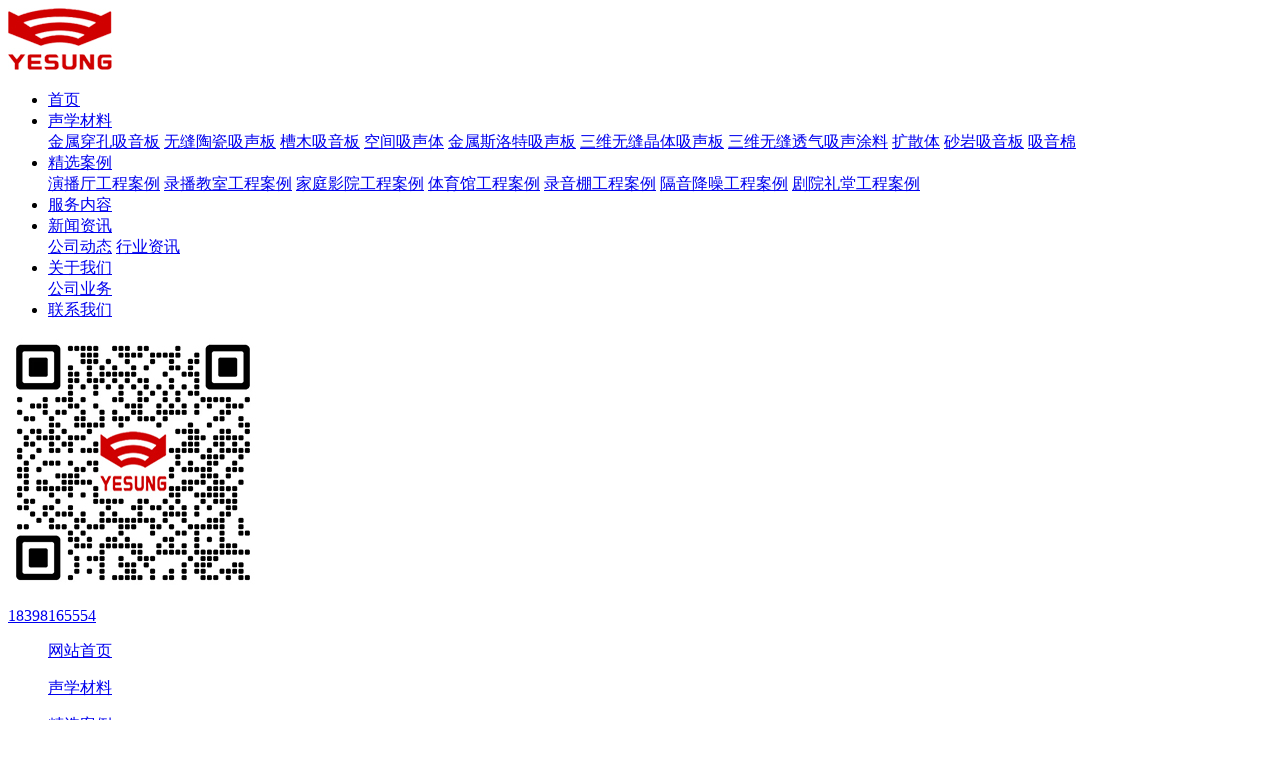

--- FILE ---
content_type: text/html; charset=utf-8
request_url: http://www.yesung.cn/lists/4.html?page=10
body_size: 5867
content:
<!DOCTYPE html>
<html>

<head>
	<meta charset="utf-8">
<meta http-equiv="X-UA-Compatible" content="IE=edge,Chrome=1">
<meta name="renderer" content="webkit">
<meta name="viewport"
	content="width=device-width,height=device-height,inital-scale=1.0,maximum-scale=1.0,user-scalable=no;">
<meta name="apple-mobile-web-app-capable" content="yes">
<meta name="apple-mobile-web-app-status-bar-style" content="black">
<meta name="format-detection" content="telephone=no">
<title>新闻中心 - 环保|微孔|砂岩吸音板价格_铝条缝吸声板厂家-艺声声学（成都）材料科技有限公司</title>
<meta name="keywords" content="轻质微砂吸声喷涂,砂岩吸音板,铝条吸声体,金蚁巢微孔瓷静音板,三维无缝晶体吸声板,金属斯洛特穿孔吸声板,三维无缝柔性吸声涂料" />
<meta name="description" content="艺声声学（成都）材料科技有限公司主要生产定制:任意装饰吸声体(FDA),砂岩吸音板,铝条吸声体,轻质微砂吸声喷涂,三维无缝晶体吸声板,金属斯洛特穿孔吸声板,三维无缝柔性吸声涂料等生产、研发、销售一站式服务生产厂家,欢迎前来咨询吸音板多少钱一平方，联系电话：18398165554，全国发货。" />
<!--[if lt IE 9]>
			<script src="https://cdn.bootcss.com/html5shiv/3.7.3/html5shiv.min.js"></script>
			<script src="https://cdn.bootcss.com/respond.js/1.4.2/respond.min.js"></script>
			<![endif]-->
<!--样式文件-->
<link rel="stylesheet" href="/static/modules/cms/css/bootstrap.min.css">
<link rel="stylesheet" href="/static/modules/cms/css/animate.min.css">
<link rel="stylesheet" href="/static/modules/cms/css/swiper.min.css">
<link rel="stylesheet" href="/static/modules/cms/css/style.css">
</head>

<body>
	<link rel="stylesheet" href="/static/modules/cms/css/page.css">
<div class="home">
	<div class="header">
		<div class="container">
			<div class="logo">
				<a href="/"><img src="/uploads/images/20220218/7e1717f5ea6a361ee65c100339cdaf27.jpg" class="img-responsive"
						alt="环保|微孔|砂岩吸音板价格_铝条缝吸声板厂家-艺声声学（成都）材料科技有限公司"></a>
			</div>
			<div class="nav visible-lg">
				<ul>
					<li ><a href="/">首页</a></li>
										<li >
						<a href="/lists/102.html" title="声学材料">声学材料</a>
						<!--判断是否有子栏目-->
												<div class="subnav">
														<a href="/lists/103.html" title="金属穿孔吸音板">金属穿孔吸音板</a>
														<a href="/lists/104.html" title="无缝陶瓷吸声板">无缝陶瓷吸声板</a>
														<a href="/lists/105.html" title="槽木吸音板">槽木吸音板</a>
														<a href="/lists/106.html" title="空间吸声体">空间吸声体</a>
														<a href="/lists/108.html" title="金属斯洛特吸声板">金属斯洛特吸声板</a>
														<a href="/lists/109.html" title="三维无缝晶体吸声板">三维无缝晶体吸声板</a>
														<a href="/lists/110.html" title="三维无缝透气吸声涂料">三维无缝透气吸声涂料</a>
														<a href="/lists/111.html" title="扩散体">扩散体</a>
														<a href="/lists/122.html" title="砂岩吸音板">砂岩吸音板</a>
														<a href="/lists/121.html" title="吸音棉">吸音棉</a>
														
						</div>
											</li>
										<li >
						<a href="/lists/2.html" title="精选案例">精选案例</a>
						<!--判断是否有子栏目-->
												<div class="subnav">
														<a href="/lists/124.html" title="演播厅工程案例">演播厅工程案例</a>
														<a href="/lists/125.html" title="录播教室工程案例">录播教室工程案例</a>
														<a href="/lists/126.html" title="家庭影院工程案例">家庭影院工程案例</a>
														<a href="/lists/127.html" title="体育馆工程案例">体育馆工程案例</a>
														<a href="/lists/128.html" title="录音棚工程案例">录音棚工程案例</a>
														<a href="/lists/123.html" title="隔音降噪工程案例">隔音降噪工程案例</a>
														<a href="/lists/129.html" title="剧院礼堂工程案例">剧院礼堂工程案例</a>
														
						</div>
											</li>
										<li >
						<a href="/lists/77.html" title="服务内容">服务内容</a>
						<!--判断是否有子栏目-->
											</li>
										<li class='active' >
						<a href="/lists/4.html" title="新闻资讯">新闻资讯</a>
						<!--判断是否有子栏目-->
												<div class="subnav">
														<a href="/lists/79.html" title="公司动态">公司动态</a>
														<a href="/lists/80.html" title="行业资讯">行业资讯</a>
														
						</div>
											</li>
										<li >
						<a href="/lists/1.html" title="关于我们">关于我们</a>
						<!--判断是否有子栏目-->
												<div class="subnav">
														<a href="/lists/76.html" title="公司业务">公司业务</a>
														
						</div>
											</li>
										<li >
						<a href="/lists/6.html" title="联系我们">联系我们</a>
						<!--判断是否有子栏目-->
											</li>
										
				</ul>
			</div>
			<div class="tel hidden-xs">
				<div class="code">
					<span class="icon-code"></span>
					<div class="code-img">
						<img src="/uploads/images/20221216/461ed94c797d737e062fe51f7affbf8f.jpg" class="img-responsive">
					</div>
				</div>
				<p><a href="tel:18398165554">18398165554</a></p>
			</div>
			<div class="menu-handler hidden-lg">
				<span class="burger burger-1 trans"></span>
				<span class="burger burger-2 trans-fast"></span>
				<span class="burger burger-3 trans"></span>
			</div>
		</div>
	</div>
	<div class="menuBox">
		<dl class="navMobile">
			<dd>
				<p><a href="/" >网站首页</a></p>
			</dd>

						<dd>
				<p> <a href="/lists/102.html" title="声学材料">声学材料</a></p>
				<!--判断是否有子栏目-->
								<div class="mtnav" style="display: none;">
										<a href="/lists/103.html" title="金属穿孔吸音板">金属穿孔吸音板</a>
										<a href="/lists/104.html" title="无缝陶瓷吸声板">无缝陶瓷吸声板</a>
										<a href="/lists/105.html" title="槽木吸音板">槽木吸音板</a>
										<a href="/lists/106.html" title="空间吸声体">空间吸声体</a>
										<a href="/lists/108.html" title="金属斯洛特吸声板">金属斯洛特吸声板</a>
										<a href="/lists/109.html" title="三维无缝晶体吸声板">三维无缝晶体吸声板</a>
										<a href="/lists/110.html" title="三维无缝透气吸声涂料">三维无缝透气吸声涂料</a>
										<a href="/lists/111.html" title="扩散体">扩散体</a>
										<a href="/lists/122.html" title="砂岩吸音板">砂岩吸音板</a>
										<a href="/lists/121.html" title="吸音棉">吸音棉</a>
										
				</div>
							</dd>
						<dd>
				<p> <a href="/lists/2.html" title="精选案例">精选案例</a></p>
				<!--判断是否有子栏目-->
								<div class="mtnav" style="display: none;">
										<a href="/lists/124.html" title="演播厅工程案例">演播厅工程案例</a>
										<a href="/lists/125.html" title="录播教室工程案例">录播教室工程案例</a>
										<a href="/lists/126.html" title="家庭影院工程案例">家庭影院工程案例</a>
										<a href="/lists/127.html" title="体育馆工程案例">体育馆工程案例</a>
										<a href="/lists/128.html" title="录音棚工程案例">录音棚工程案例</a>
										<a href="/lists/123.html" title="隔音降噪工程案例">隔音降噪工程案例</a>
										<a href="/lists/129.html" title="剧院礼堂工程案例">剧院礼堂工程案例</a>
										
				</div>
							</dd>
						<dd>
				<p> <a href="/lists/77.html" title="服务内容">服务内容</a></p>
				<!--判断是否有子栏目-->
							</dd>
						<dd>
				<p> <a href="/lists/4.html" title="新闻资讯">新闻资讯</a></p>
				<!--判断是否有子栏目-->
								<div class="mtnav" style="display: none;">
										<a href="/lists/79.html" title="公司动态">公司动态</a>
										<a href="/lists/80.html" title="行业资讯">行业资讯</a>
										
				</div>
							</dd>
						<dd>
				<p> <a href="/lists/1.html" title="关于我们">关于我们</a></p>
				<!--判断是否有子栏目-->
								<div class="mtnav" style="display: none;">
										<a href="/lists/76.html" title="公司业务">公司业务</a>
										
				</div>
							</dd>
						<dd>
				<p> <a href="/lists/6.html" title="联系我们">联系我们</a></p>
				<!--判断是否有子栏目-->
							</dd>
						

		</dl>
		<div class="m-wx">
			<div class="codebox">
				<img src="/uploads/images/20221216/461ed94c797d737e062fe51f7affbf8f.jpg" class="img-responsive"><br>微信咨询
			</div>
		</div>
	</div>
	<div class="menuBlack"></div>
	<div id="banner" class="wow fadeInDown" data-wow-delay="0.6s">
		<img src="" class="img-responsive">
	</div>
</div>

	<div class="wrapper">
		<div class="menubar">
			<div class="container">
				<div class="swiper-container">
					<div class="swiper-wrapper">
												<a href="/lists/79.html" class="transition  swiper-slide">公司动态</a>
												<a href="/lists/80.html" class="transition  swiper-slide">行业资讯</a>
												
					</div>
				</div>
			</div>
		</div>
		<div class="container">
			<div class="main">
				<div class="mainbox">
					<div class="position">
						当前所在位置：<a href="/">首页</a>&gt; <a href="/lists/4.html" >新闻资讯</a>					</div>
					<div class="content">
						<ul class="newbox">
														<li class="wow fadeInUpBig" data-wow-delay="0.5s">
								<a href="/shows/80/375.html">
									<div class="row">
										<div class="img col-xs-12 col-sm-12 col-md-3"><img src="/uploads/images/20220726/c0b10d569bf3b62215d0cb88bca52ac5.jpeg" class="img-responsive" alt=""></div>
										<div class="txt col-xs-12 col-sm-12 col-md-9">
											<h3>金属穿孔吸音板吸声性能</h3>
											<p>1．外形与基本规格金属穿孔板是在实际工程中应用最为广泛的装修材料之一，可用于吊顶和墙面的装修。金属板材一般使用铝板和镀锌钢板，可以加工成平板、条板、扣板等多种形式，也可直接加工成各种形式的空间吸声体。2...</p>
											<span>2022-07-26</span>
										</div>
									</div>
								</a>
							</li>
														<li class="wow fadeInUpBig" data-wow-delay="0.5s">
								<a href="/shows/79/377.html">
									<div class="row">
										<div class="img col-xs-12 col-sm-12 col-md-3"><img src="/uploads/images/20220726/1c8335d74eae7e1c8f224ed336235d4d.jpeg" class="img-responsive" alt=""></div>
										<div class="txt col-xs-12 col-sm-12 col-md-9">
											<h3>金属穿孔吸音板安装方法以及装修效果</h3>
											<p>金属穿孔吸音板的安装方法与不穿孔的普通金属装饰板的安装方法相同，多采用轻钢龙骨作为骨架，可以采用卡、吊、扣、铆等多种固定方法。安装金属穿孔板时，无论板后空腔内是否填充多孔性吸声材料，均应在板后粘贴一层...</p>
											<span>2022-07-26</span>
										</div>
									</div>
								</a>
							</li>
														<li class="wow fadeInUpBig" data-wow-delay="0.5s">
								<a href="/shows/80/378.html">
									<div class="row">
										<div class="img col-xs-12 col-sm-12 col-md-3"><img src="/uploads/images/20220726/9c7e569e83e1855e27cd893425731650.jpeg" class="img-responsive" alt=""></div>
										<div class="txt col-xs-12 col-sm-12 col-md-9">
											<h3>多孔性吸声材料概述</h3>
											<p>无论是噪声控制还是音质设计，均需要使用吸声材料。当今，吸声材料（或结构）的类别和形式很多，除了国内生产的产品以外，还有大量多品种国外产品涌人国内市场。吸声材料（或结构）在近几年的趋势是从单一的吸声功能...</p>
											<span>2022-07-26</span>
										</div>
									</div>
								</a>
							</li>
														<li class="wow fadeInUpBig" data-wow-delay="0.5s">
								<a href="/shows/80/379.html">
									<div class="row">
										<div class="img col-xs-12 col-sm-12 col-md-3"><img src="/uploads/images/20220726/c3aa587660799418d254b50139314058.jpeg" class="img-responsive" alt=""></div>
										<div class="txt col-xs-12 col-sm-12 col-md-9">
											<h3>多孔性吸声材料的特性和吸声机理</h3>
											<p>当声波入射到材料表面时，部分声能将被材料吸收，使反射声能小于入射声能，这即为材料的吸声，材料吸声能力的大小均用吸声系数（a，％）来表征。严格地讲，任何材料都有一定程度的声吸收能力，而所谓吸声材料是指那些...</p>
											<span>2022-07-26</span>
										</div>
									</div>
								</a>
							</li>
														<li class="wow fadeInUpBig" data-wow-delay="0.5s">
								<a href="/shows/79/380.html">
									<div class="row">
										<div class="img col-xs-12 col-sm-12 col-md-3"><img src="/uploads/images/20220726/c4c5a34fec55a45b4acbdc32a48cbad8.jpeg" class="img-responsive" alt=""></div>
										<div class="txt col-xs-12 col-sm-12 col-md-9">
											<h3>木制吸音板安装方法以及装修效果</h3>
											<p>1.木制吸声板可以用于墙面和吊顶。用于墙面时应保证留有一定厚度的空腔，即吸声板距固体墙面有一定的距离，所以安装时需要先在墙面上安装一层龙骨，如果是用木龙骨，可以将木制吸声板用钉子固定在龙骨上；如果是轻钢...</p>
											<span>2022-07-26</span>
										</div>
									</div>
								</a>
							</li>
														<li class="wow fadeInUpBig" data-wow-delay="0.5s">
								<a href="/shows/79/381.html">
									<div class="row">
										<div class="img col-xs-12 col-sm-12 col-md-3"><img src="/uploads/images/20220726/b82e7494c1e57bcedee2385f79e579db.jpg" class="img-responsive" alt=""></div>
										<div class="txt col-xs-12 col-sm-12 col-md-9">
											<h3> 空间吸声体的形式</h3>
											<p>空间吸声体的形式随厅、室的功能，声学要求、结构形式、装修标准、荷载和投资限额、用材的防火、防潮和环保等要求的不同而多种多样。因此，定型产品仅局限于工业厂房的噪声控制。而在民用建筑中，几乎全部是单体设计...</p>
											<span>2022-07-26</span>
										</div>
									</div>
								</a>
							</li>
							                            
						</ul>
						<div class="paginationbox">
							<ul class="pagination">
								<ul id="pages"><li><a href="/lists/4.html?page=9">&laquo;</a></li> <li><a href="/lists/4.html?page=1">1</a></li><li><a href="/lists/4.html?page=2">2</a></li><li class="disabled"><span>...</span></li><li><a href="/lists/4.html?page=4">4</a></li><li><a href="/lists/4.html?page=5">5</a></li><li><a href="/lists/4.html?page=6">6</a></li><li><a href="/lists/4.html?page=7">7</a></li><li><a href="/lists/4.html?page=8">8</a></li><li><a href="/lists/4.html?page=9">9</a></li><li class="active"><span>10</span></li><li><a href="/lists/4.html?page=11">11</a></li><li><a href="/lists/4.html?page=12">12</a></li> <li><a href="/lists/4.html?page=11">&raquo;</a></li></ul>							</ul>
						</div>
					</div>
				</div>
			</div>
			<div class="sidebar">
				<div class="ProNewFoucsLifzWo">
					<a href="/lists/4.html">新闻资讯</a>
				</div>
				<div class="prod-list02">
					<ul>
						<li>
														<div class="cl"><a href="/lists/79.html">公司动态</a></div>
														<div class="cl"><a href="/lists/80.html">行业资讯</a></div>
														
						</li>
						<li class="box2 text-center">
							<p>24小时服务热线</p>
							<b>18398165554</b>
						</li>
						
					</ul>
				</div>
				<div class="side_new">
					<p>推荐阅读</p>
					<ul>
												<li><a href="/shows/80/477.html">金属斯洛特穿孔吸音板的适用场景</a></li>
												<li><a href="/shows/80/462.html">D90低频吸声构造一种新型吸声构造</a></li>
												<li><a href="/shows/79/430.html">泡沫塑料特点</a></li>
												<li><a href="/shows/79/426.html">泡沫铝吸声板</a></li>
												<li><a href="/shows/80/424.html">空调系统消声器的评价和选择</a></li>
												<li><a href="/shows/79/423.html">声屏障的设计</a></li>
												
					</ul>
				</div>
				<div class="side_img">
					<p>案例赏析</p>
					<ul>
												<li class="col-xs-6"><a href="/shows/127/254.html"><img src="/uploads/images/20220801/964d60948c8af843470fb41271729fb8.jpg" class="img-responsive"></a><span>四川国际标榜体育馆</span></li>
												<li class="col-xs-6"><a href="/shows/129/253.html"><img src="/uploads/images/20220801/012ba46bbb6bbbe415ccdcfe861ff24c.jpg" class="img-responsive"></a><span>四川国际标榜报告厅</span></li>
												<li class="col-xs-6"><a href="/shows/129/252.html"><img src="/uploads/images/20220801/78c0c762e578b4216d83b4b294834a1e.jpg" class="img-responsive"></a><span>成都标榜会议厅</span></li>
												<li class="col-xs-6"><a href="/shows/128/251.html"><img src="/uploads/images/20220728/990ec63fe3ef4ea643d751c1d3c157c3.jpg" class="img-responsive"></a><span>成都天府二街某录音棚</span></li>
												<li class="col-xs-6"><a href="/shows/127/250.html"><img src="/uploads/images/20211209/570b2dbbb93aec87b3dc4fb4488b8f1c.jpg" class="img-responsive"></a><span>轻工业体育馆</span></li>
												<li class="col-xs-6"><a href="/shows/128/249.html"><img src="/uploads/images/20211209/5505342ff3bc7b86fe3fb4c9fceda9be.jpg" class="img-responsive"></a><span>瑞金广场录音</span></li>
												
					</ul>
				</div>
			</div>

		</div>
	</div>
	<div class="footer">
	<div class="fooform clearfix wow fadeInUp  animated" style="visibility: visible;">
		<div class="container">
			<h3 class="fooform-til">
				填写您的服务需求获取项目报价
			</h3>
			<p class="fooform-sutil">
				*请您填写需求信息，我们将尽快与您取得联系。
				<br>
			</p>
			<ul class="fooform-list clearfix">
				<form method="post" action="/formguide/index/post.html" enctype="multipart/form-data">
					<input type="hidden" name="__token__" value="731958b775df8ec487a3f3e40dd5546d" />					<input type="hidden" name="id" value="8" />
					<!-- //这里值代表表单id -->
					<li class="fooipn1">
						<input id="name" name="modelField[uname]" type="text" placeholder="称呼姓名">
					</li>
					<li class="fooipn2">
						<input id="tel" name="modelField[tel]" type="text" placeholder="联系电话">
					</li>
					<li class="fooipn3">
						<input id="nr" name="modelField[msg]" type="text" placeholder="描述您的需求，如砂岩吸音板、金属斯洛特吸声板价格咨询">
					</li>
					<li class="fooipn4" style="margin-right: 0px;">
						<button type="submit" name="submit" class="fooform-btn" target="_blank">提交项目需求</button>
					</li>
				</form>
			</ul>
		</div>
	</div>
	<div class="foot">
		<p>地址：四川省成都市高新区环球中心E1-1-610
联系人：陈先生
电话：18398165554
手机：18398165554  （周六-周末）</p>
		<p> Powered by 环保|微孔|砂岩吸音板价格_铝条缝吸声板厂家-艺声声学（成都）材料科技有限公司©2021-2025 备案号：<a href="https://beian.miit.gov.cn">蜀ICP备2022019702号-1</a> 技术支持：艺声声学</p>
	</div>
</div>
<div class="floating_ck">
	<dl>
		<dt></dt>
		<dd class="words">
			<span>免费咨询</span>
			<div class="floating_left"><a href="tel:18398165554">18398165554</a></div>
		</dd>
		<dd class="consult">
			<span>在线咨询</span>
			<div class="floating_left"><a target="_blank"
					href="http://wpa.qq.com/msgrd?v=3&uin=1435761510&site=qq&menu=yes">QQ在线咨询</a></div>
		</dd>
		<dd class="qrcord">
			<span>扫一扫</span>
			<div class="floating_left floating_ewm">
				<i></i>
				<p class="qrcord_p01">扫一扫<br>关注我们</p>
			</div>
		</dd>
		<dd class="return" onClick="gotoTop();return false;">
			<span>返回顶部</span>
		</dd>
	</dl>
</div>
<div class="footer-nav">
	<a class="nav-item active" href="/">
		<span class="nav-icon">
			<img src="/static/modules/cms/images/icon_home.png" />
		</span>
		<span class="nav-label">首页</span>
	</a>
	<a target="_blank" href="https://p.qiao.baidu.com/cps3/chatIndex?siteToken=3dda815dfa2c8fd3e3402ad39d4c32b8"
		class="nav-item" id="online">
		<span class="nav-icon">
			<img src="/static/modules/cms/images/icon_wx.png" />
		</span>
		<span class="nav-label">留言</span>
	</a>
	<a class="nav-item" id="show_wx">
		<span class="nav-icon">
			<img src="/static/modules/cms/images/icon_dxbj.png" />
		</span>
		<span class="nav-label">微信</span>
	</a>
	<a class="nav-item" href="tel:18398165554">
		<span class="nav-icon">
			<img src="/static/modules/cms/images/icon_nav_tel.png" />
		</span>
		<span class="nav-label">电话</span>
	</a>
</div>
<div class="show-wx">
	<img src="/uploads/images/20221216/461ed94c797d737e062fe51f7affbf8f.jpg" />
</div>
<script src="/static/modules/cms/js/jquery-1.11.3.min.js"></script>
<script src="/static/modules/cms/js/bootstrap.min.js"></script>
<script src="/static/modules/cms/js/swiper.min.js"></script>
<script src="/static/modules/cms/js/demo.js"></script>
<script type="text/javascript">
	$(function () {
		$("#show_wx").click(function () {
			$(".show-wx").toggle();
		});
	});
</script>
<script src="/static/modules/cms/js/woow.js"></script>
<script>new WOW().init();</script>
</body>
</html>